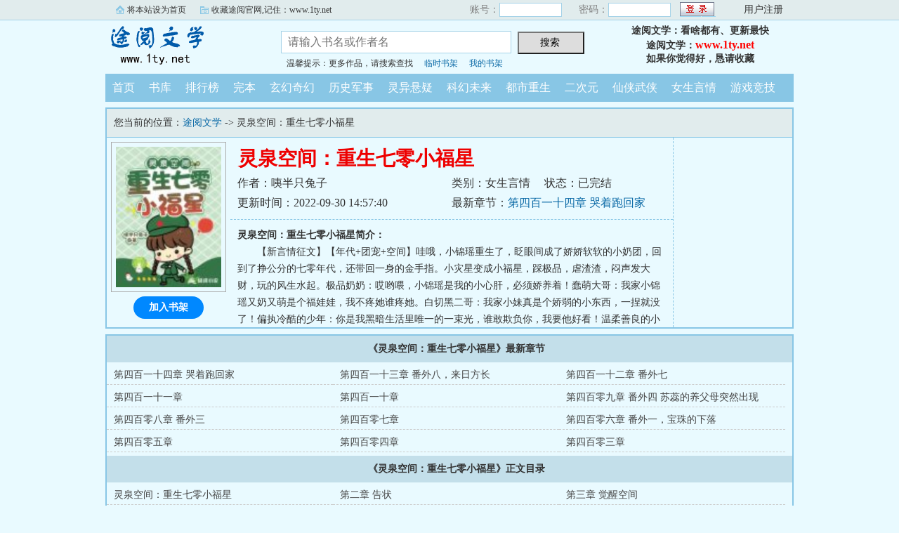

--- FILE ---
content_type: text/html; charset=gb2312
request_url: https://www.1ty.net/ty/02145327929/
body_size: 13854
content:

<!DOCTYPE html PUBLIC "-//W3C//DTD XHTML 1.0 Transitional//EN" "http://www.w3.org/TR/xhtml1/DTD/xhtml1-transitional.dtd">
<html xmlns="http://www.w3.org/1999/xhtml">
<head>
<title>灵泉空间：重生七零小福星全文阅读_途阅首发灵泉空间：重生七零小福星最新章节_途阅文学</title>
<meta name="keywords" content="灵泉空间：重生七零小福星,灵泉空间：重生七零小福星全文阅读" />
<meta name="description" content="灵泉空间：重生七零小福星内容简介：【新言情征文】【年代+团宠+空间】哇哦，小锦瑶重生了，眨眼间成了娇娇软软的小奶团，回到了挣公分的七零年代，还带回一身的金手指。小灾星变成小福星，踩极品，虐渣渣，闷声发大财，玩的" />
<meta http-equiv="Content-Type" content="text/html; charset=gbk" />
<meta http-equiv="Cache-Control" content="no-siteapp" />
<meta http-equiv="Cache-Control" content="no-transform" />
<meta http-equiv="mobile-agent" content="format=html5; url=https://m.1ty.net/ty/02145327929/" />
<meta http-equiv="mobile-agent" content="format=xhtml; url=https://m.1ty.net/ty/02145327929/" />
<meta property="og:type" content="novel" />
<meta property="og:title" content="灵泉空间：重生七零小福星" />
<meta property="og:description" content="【新言情征文】【年代+团宠+空间】哇哦，小锦瑶重生了，眨眼间成了娇娇软软的小奶团，回到了挣公分的七零年代，还带回一身的金手指。小灾星变成小福星，踩极品，虐渣渣，闷声发大财，玩的风生水起。极品奶奶：哎哟喂，小锦瑶是我的小心肝，必须娇养着！蠢萌大哥：我家小锦瑶又奶又萌是个福娃娃，我不疼她谁疼她。白切黑二哥：我家小妹真是个娇弱的小东西，一捏就没了！偏执冷酷的少年：你是我黑暗生活里唯一的一束光，谁敢欺负你，我要他好看！温柔善良的小哥哥:我最可爱的小公主，我将永远守护你。小锦瑶害羞一笑，转眼的功夫，一块几百斤重的大石头飞了出去直直砸向人贩子，直接惊呆了众人。" />
<meta property="og:image" content="https://www.1ty.net/ty2img/0/3070.jpg" />
<meta property="og:novel:category" content="女生言情" />
<meta property="og:novel:author" content="咦半只兔子" />
<meta property="og:novel:book_name" content="灵泉空间：重生七零小福星" />
<meta property="og:novel:read_url" content="https://www.1ty.net/ty/02145327929/" />
<meta property="og:url" content="https://www.1ty.net/ty/02145327929/" />
<meta property="og:novel:status" content="已完结" />
<meta property="og:novel:update_time" content="2022-09-30T14:57:40" />
<meta property="og:novel:latest_chapter_name" content="第四百一十四章 哭着跑回家" />
<meta property="og:novel:latest_chapter_url" content="https://www.1ty.net/tyb/02145327929/4161066.html" />

<link rel="stylesheet" type="text/css" href="/css/bqg.css?v123" />
<script type="text/javascript" src="/js/head.js?v202201"></script>
</head>
<body>
<div class="ywtop">
  <div class="ywtop_con">
    <div class="ywtop_sethome">
      <span onclick="alert('请按键盘 CTRL+D 添加收藏即可')">将本站设为首页</span></div>
    <div class="ywtop_addfavorite">
      <span onclick="alert('请按键盘 CTRL+D 添加收藏即可')">收藏途阅官网,记住：www.1ty.net</span></div>
    <div class="nri">
    
      <form action="/member/log.asp" method="post" target="_top" onsubmit="return checklogin(this)">
      <input type="hidden" name="act" value="login">
      <input type="hidden" name="mylog" value="08b84709f3375d02">
        <div class="cc">
        	<div class="txt">账号：</div>
            <div class="inp"><input type="text" name="UserName" id="UserName" value=""/></div>
        </div>
        <div class="cc">
          <div class="txt">密码：</div>
          <div class="inp"><input type="password" name="PassWord" id="PassWord"/></div>
        </div>
        <div class="frii"><input type="submit" class="int" value=" "/></div>
        <div class="ccc">
          <div class="txtt">
            <a href="/member/register.html">用户注册</a></div>
        </div>
      </form>
      
    </div>
  </div>
</div>

	<div class="header">
        <div class="header_logo" style="background:url(/images/logo.gif) no-repeat;">
        	<a href="/">途阅文学</a>
		</div>
        <div class="header_search">
			<form name="searchForm" id="searchForm" method="post" action="/sscc/" onSubmit="if(this.q.value==''){alert('请输入书名或作者名'); this.q.focus(); return false;}">
            <input type="hidden" name="act" value="92ce685d59cc0001">
            <input class="search" id="bdcsMain" name="q" type="text" value="" maxlength="20"  placeholder="请输入书名或作者名">
            <input type="submit" name="submit" class="searchBtn" value="搜索 " title="搜索"></form>
            <div class="ts"><span>温馨提示：更多作品，请搜索查找</span><span><a href="/member/tempb.html">临时书架</a></span><span><a href="/member/myb.html">我的书架</a></span></div>
        </div>
        <div class="userpanel"><p>途阅文学：看啥都有、更新最快</p><p>途阅文学：<a href="https://www.1ty.net">www.1ty.net</a></p><p>如果你觉得好，恳请收藏</p></div>
        <div class="clear"></div>
	</div>
	
      
    <div class="nav">
        <ul>
          <li><a href="/">首页</a></li>
          <li><a href="/all/index.html">书库</a></li>
          <li><a href="/rank/">排行榜</a></li>
          <li><a href="/finish/">完本</a></li>
          <li><a href="/ty211/">玄幻奇幻</a></li>
          <li><a href="/ty212/">历史军事</a></li>
          <li><a href="/ty213/">灵异悬疑</a></li>
          <li><a href="/ty214/">科幻未来</a></li>
          <li><a href="/ty215/">都市重生</a></li>
          <li><a href="/ty216/">二次元</a></li>
          <li><a href="/ty217/">仙侠武侠</a></li>
          <li><a href="/ty218/">女生言情</a></li>
          <li><a href="/ty219/">游戏竞技</a></li>
        </ul>
	</div>  

<div class="box_con">
	<div class="con_top">您当前的位置：<a href="/">途阅文学</a> -&gt;  灵泉空间：重生七零小福星</div>
	<div id="maininfo">
		<div id="bookdetail">
			<div id="info">
				<h1>灵泉空间：重生七零小福星</h1>
				<p>作者：咦半只兔子</p>
				<p><span>类别：女生言情</span><span>状态：已完结</span></p>
				<p>更新时间：2022-09-30 14:57:40</p>
				<p>最新章节：<a href="/tyb/02145327929/4161066.html">第四百一十四章 哭着跑回家</a></p>
                <div class="clear"></div>
			</div>
			<div id="intro"><p><b>灵泉空间：重生七零小福星简介：</b></p><p class="e">【新言情征文】【年代+团宠+空间】哇哦，小锦瑶重生了，眨眼间成了娇娇软软的小奶团，回到了挣公分的七零年代，还带回一身的金手指。小灾星变成小福星，踩极品，虐渣渣，闷声发大财，玩的风生水起。极品奶奶：哎哟喂，小锦瑶是我的小心肝，必须娇养着！蠢萌大哥：我家小锦瑶又奶又萌是个福娃娃，我不疼她谁疼她。白切黑二哥：我家小妹真是个娇弱的小东西，一捏就没了！偏执冷酷的少年：你是我黑暗生活里唯一的一束光，谁敢欺负你，我要他好看！温柔善良的小哥哥:我最可爱的小公主，我将永远守护你。小锦瑶害羞一笑，转眼的功夫，一块几百斤重的大石头飞了出去直直砸向人贩子，直接惊呆了众人。...</p></div>
		</div>

		<div id="bookscore">
		
		</div>
        <div class="clear"></div>
	</div>
    
  <div id="sidebar">
	<div class="Dimg"><img alt="灵泉空间：重生七零小福星" src="/ty2img/0/3070.jpg" /></div>
	<div class="addbook" id="A0" onClick="AddShuQian(0,'02327929','n')">加入书架</div>
  </div>
	<div class="clear"></div>
</div>
    
<div class="box_con">
	<dl>
		<dt><b>《灵泉空间：重生七零小福星》最新章节</b></dt>
		<dd><a href="/tyb/02145327929/4161066.html">第四百一十四章 哭着跑回家</a></dd>
		<dd><a href="/tyb/02145327929/4157700.html">第四百一十三章 番外八，来日方长</a></dd>
		<dd><a href="/tyb/02145327929/4157699.html">第四百一十二章 番外七</a></dd>
		<dd><a href="/tyb/02145327929/4140858.html">第四百一十一章</a></dd>
		<dd><a href="/tyb/02145327929/4132117.html">第四百一十章</a></dd>
		<dd><a href="/tyb/02145327929/4123828.html">第四百零九章  番外四 苏蕊的养父母突然出现</a></dd>
		<dd><a href="/tyb/02145327929/4115455.html">第四百零八章 番外三</a></dd>
		<dd><a href="/tyb/02145327929/4107514.html">第四百零七章</a></dd>
		<dd><a href="/tyb/02145327929/4097605.html">第四百零六章 番外一，宝珠的下落</a></dd>
		<dd><a href="/tyb/02145327929/4088554.html">第四百零五章</a></dd>
		<dd><a href="/tyb/02145327929/4079221.html">第四百零四章</a></dd>
		<dd><a href="/tyb/02145327929/4070814.html">第四百零三章</a></dd>


		<dt><b>《灵泉空间：重生七零小福星》正文目录</b></dt>
		<dd><a href="/tyb/02145327929/1016112.html">灵泉空间：重生七零小福星</a></dd>
		<dd><a href="/tyb/02145327929/1016113.html">第二章 告状</a></dd>
		<dd><a href="/tyb/02145327929/1016114.html">第三章  觉醒空间</a></dd>
		<dd><a href="/tyb/02145327929/1016115.html">第四章 上梁不正下梁歪</a></dd>
		<dd><a href="/tyb/02145327929/1016116.html">第五章 不准欺负我奶！</a></dd>
		<dd><a href="/tyb/02145327929/1016117.html">第六章 陆家大房撒泼耍赖</a></dd>
		<dd><a href="/tyb/02145327929/1016118.html">第七章 闹分家</a></dd>
		<dd><a href="/tyb/02145327929/1016119.html">第八章呸！一屋子白眼狼！</a></dd>
		<dd><a href="/tyb/02145327929/1016120.html">第九章 呃……妈妈好凶……</a></dd>
		<dd><a href="/tyb/02145327929/1016121.html">第十章 mua~妈妈，我爱你吖！</a></dd>
		<dd><a href="/tyb/02145327929/1016122.html">第一十一章 嘴硬的奶奶</a></dd>
		<dd><a href="/tyb/02145327929/1016123.html">第一十二章 馊主意</a></dd>
		<dd><a href="/tyb/02145327929/1016124.html">第一十三章 肉啊肉啊！</a></dd>
		<dd><a href="/tyb/02145327929/1016125.html">第一十四章 遇到个疯女人</a></dd>
		<dd><a href="/tyb/02145327929/1016126.html">第一十五章 快撒娇！快卖萌！</a></dd>
		<dd><a href="/tyb/02145327929/1016127.html">第一十六章 教训唐雯雯</a></dd>
		<dd><a href="/tyb/02145327929/1016128.html">第一十七章 左耳进右耳出</a></dd>
		<dd><a href="/tyb/02145327929/1016129.html">第一十八章 小锦瑶失踪</a></dd>
		<dd><a href="/tyb/02145327929/1016130.html">第一十九章 啧，好惨啊~</a></dd>
		<dd><a href="/tyb/02145327929/1016131.html">第二十章  举报信</a></dd>
		<dd><a href="/tyb/02145327929/1016132.html">第二十一章 大冤种唐书记</a></dd>
		<dd><a href="/tyb/02145327929/1016133.html">第二十二章 有什么可豪横的</a></dd>
		<dd><a href="/tyb/02145327929/1016134.html">第二十三章 赵翠花怀孕</a></dd>
		<dd><a href="/tyb/02145327929/1016135.html">第二十四章 小姑威武，小姑棒棒！</a></dd>
		<dd><a href="/tyb/02145327929/1016136.html">第二十五章 各怀鬼胎</a></dd>
		<dd><a href="/tyb/02145327929/1016137.html">第二十六章  陆宝珠起疑</a></dd>
		<dd><a href="/tyb/02145327929/1016138.html">第二十七章  苏蕊出事</a></dd>
		<dd><a href="/tyb/02145327929/1016139.html">第二十八章 是我害了我妈？</a></dd>
		<dd><a href="/tyb/02145327929/1016140.html">第二十九章 激动的心，颤抖的手</a></dd>
		<dd><a href="/tyb/02145327929/1016141.html">第三十章 不消停的陆家大房二房</a></dd>
		<dd><a href="/tyb/02145327929/1016142.html">第三十一章发财了发财了！</a></dd>
		<dd><a href="/tyb/02145327929/1016143.html">第三十二章  原来是他</a></dd>
		<dd><a href="/tyb/02145327929/1016144.html">第三十三章  孽缘啊！</a></dd>
		<dd><a href="/tyb/02145327929/1016145.html">第三十四章 苏蕊苏醒</a></dd>
		<dd><a href="/tyb/02145327929/1016146.html">第三十五章 赔偿金</a></dd>
		<dd><a href="/tyb/02145327929/1016147.html">第三十六章 暴力萝莉</a></dd>
		<dd><a href="/tyb/02145327929/1016148.html">第三十七章 搞破鞋的男女</a></dd>
		<dd><a href="/tyb/02145327929/1016149.html">第三十八章 钱小丽进城</a></dd>
		<dd><a href="/tyb/02145327929/1016150.html">第三十九章 可能……是弟弟？</a></dd>
		<dd><a href="/tyb/02145327929/1016151.html">第四十章 他怎么感觉自己被套路了？</a></dd>
		<dd><a href="/tyb/02145327929/1016152.html">第四十一章 去供销社置办东西</a></dd>
		<dd><a href="/tyb/02145327929/1016153.html">第四十二章 来历蹊跷的林淑芬</a></dd>
		<dd><a href="/tyb/02145327929/1016154.html">第四十三章 苦肉计</a></dd>
		<dd><a href="/tyb/02145327929/1016155.html">第四十四章 钱小丽被收买</a></dd>
		<dd><a href="/tyb/02145327929/1016156.html">第四十五章 突如其来的心慌</a></dd>
		<dd><a href="/tyb/02145327929/1016157.html">第四十六章 秦远出事</a></dd>
		<dd><a href="/tyb/02145327929/1016158.html">第四十七章 萝卜？人参？</a></dd>
		<dd><a href="/tyb/02145327929/1016159.html">第四十八章 啊哦，完蛋了，差点挨揍！</a></dd>
		<dd><a href="/tyb/02145327929/1016160.html">第四十九章  作天作地的孙红英</a></dd>
		<dd><a href="/tyb/02145327929/1016161.html">第五十章 我的人谁也不能欺负！</a></dd>
		<dd><a href="/tyb/02145327929/1016162.html">第五十一章 太好了，妈妈能出院了！</a></dd>
		<dd><a href="/tyb/02145327929/1016163.html">第五十二章 天杀的陆大强</a></dd>
		<dd><a href="/tyb/02145327929/1016164.html">第五十三章 啊哦，被碰瓷了！</a></dd>
		<dd><a href="/tyb/02145327929/1016165.html">第五十四章 钱小丽作妖被抓</a></dd>
		<dd><a href="/tyb/02145327929/1016166.html">第五十五章 老陆家又有好戏看啦！</a></dd>
		<dd><a href="/tyb/02145327929/1016167.html">第五十六章 好戏即将开场</a></dd>
		<dd><a href="/tyb/02145327929/1016168.html">第五十七章 黑心烂肺的玩意儿</a></dd>
		<dd><a href="/tyb/02145327929/1016169.html">第五十八章 陆新宇从牛棚回来了</a></dd>
		<dd><a href="/tyb/02145327929/1016170.html">第五十九章 同陆家大房二房断绝关系</a></dd>
		<dd><a href="/tyb/02145327929/1016171.html">第六十章 哦~搬家咯~</a></dd>
		<dd><a href="/tyb/02145327929/1016172.html">第六十一章  不就是装穷吗，我们懂！</a></dd>
		<dd><a href="/tyb/02145327929/1016173.html">第六十二章 给大家送绿豆汤</a></dd>
		<dd><a href="/tyb/02145327929/1016174.html">第六十三章 唉呀妈呀，快跑！</a></dd>
		<dd><a href="/tyb/02145327929/1016175.html">第六十四章 哇！好多鱼！</a></dd>
		<dd><a href="/tyb/02145327929/1016176.html">第六十五章 分鱼。</a></dd>
		<dd><a href="/tyb/02145327929/1016177.html">第六十六章 钱小丽起异心</a></dd>
		<dd><a href="/tyb/02145327929/1016178.html">第六十七章 陆老头发疯</a></dd>
		<dd><a href="/tyb/02145327929/1016179.html">第六十八章 陆老头竟然是敌特？！</a></dd>
		<dd><a href="/tyb/02145327929/1016180.html">第六十九章 地窖的箱子</a></dd>
		<dd><a href="/tyb/02145327929/1016181.html">第七十章 煽风点火</a></dd>
		<dd><a href="/tyb/02145327929/1016182.html">第七十一章 远亲不如近邻</a></dd>
		<dd><a href="/tyb/02145327929/1016183.html">第七十二章 陆老头？周大军？</a></dd>
		<dd><a href="/tyb/02145327929/1016184.html">第七十三章 你有本事就杀了我！</a></dd>
		<dd><a href="/tyb/02145327929/1016185.html">第七十四章 该死的老东西</a></dd>
		<dd><a href="/tyb/02145327929/1016186.html">第七十五章 我特么让你救了吗？</a></dd>
		<dd><a href="/tyb/02145327929/1016187.html">第七十六章 和陆家彻底没了关系</a></dd>
		<dd><a href="/tyb/02145327929/1016188.html">第七十七章 小锦瑶人都麻了</a></dd>
		<dd><a href="/tyb/02145327929/1016189.html">第七十八章 陆老头被捕入狱</a></dd>
		<dd><a href="/tyb/02145327929/1016190.html">第七十九章 无聊的冒泡</a></dd>
		<dd><a href="/tyb/02145327929/1016191.html">第八十章 哦豁，被一锅端了</a></dd>
		<dd><a href="/tyb/02145327929/1016192.html">第八十一章 什么！人，人贩子？！</a></dd>
		<dd><a href="/tyb/02145327929/1016193.html">第八十二章 这是个什么狗鼻子？</a></dd>
		<dd><a href="/tyb/02145327929/1016194.html">第八十三章 这丫头脑子好像有点问题。</a></dd>
		<dd><a href="/tyb/02145327929/1016195.html">第八十四章 黑心的系统</a></dd>
		<dd><a href="/tyb/02145327929/1016196.html">第八十五章 人渣，该死！</a></dd>
		<dd><a href="/tyb/02145327929/1016197.html">第八十六章 匪气十足的小姐姐</a></dd>
		<dd><a href="/tyb/02145327929/1016198.html">第八十七章 哦~哦~哦！可以回家咯！</a></dd>
		<dd><a href="/tyb/02145327929/1016199.html">第八十八章 神奇的一幕</a></dd>
		<dd><a href="/tyb/02145327929/1016200.html">第八十九章 回警局</a></dd>
		<dd><a href="/tyb/02145327929/1016201.html">第九十章 哥，你也来磕一个！</a></dd>
		<dd><a href="/tyb/02145327929/1016202.html">第九十一章 柳燕燕挨打</a></dd>
		<dd><a href="/tyb/02145327929/1016203.html">第九十二章 哦~抓到野猪咯~</a></dd>
		<dd><a href="/tyb/02145327929/1016204.html">第九十三章 杀猪啦！</a></dd>
		<dd><a href="/tyb/02145327929/1016205.html">第九十四章 刘医生呢！快去救人！</a></dd>
		<dd><a href="/tyb/02145327929/1016206.html">第九十五章   线索</a></dd>
		<dd><a href="/tyb/02145327929/1016207.html">第九十六章 陆新宇的挑衅</a></dd>
		<dd><a href="/tyb/02145327929/1016208.html">第九十七章 夜色即将来临</a></dd>
		<dd><a href="/tyb/02145327929/1016209.html">第九十八章 有些孩子是天生的坏种</a></dd>
		<dd><a href="/tyb/02145327929/1485730.html">第九十九章 他怎么敢？！</a></dd>
		<dd><a href="/tyb/02145327929/1485731.html">第一百零章 天哪，功德！</a></dd>
		<dd><a href="/tyb/02145327929/1485732.html">第一百零一章 有钱能使鬼推磨</a></dd>
		<dd><a href="/tyb/02145327929/1485733.html">第一百零二章 日常尴尬的柳燕燕</a></dd>
		<dd><a href="/tyb/02145327929/1705536.html">第一百零三章 救！必须救！</a></dd>
		<dd><a href="/tyb/02145327929/1705537.html">第一百零四章 跟着瑶瑶妹妹有肉吃！</a></dd>
		<dd><a href="/tyb/02145327929/1705538.html">第一百零五章 余安</a></dd>
		<dd><a href="/tyb/02145327929/1705539.html">第一百零六章 极限拉扯</a></dd>
		<dd><a href="/tyb/02145327929/1705703.html">第一百零七章 猪队友</a></dd>
		<dd><a href="/tyb/02145327929/1705704.html">第一百零八章 李家怕是要发了</a></dd>
		<dd><a href="/tyb/02145327929/1705705.html">第一百零九章 大队长感动到哭</a></dd>
		<dd><a href="/tyb/02145327929/1705706.html">第一百一十章 先找媳妇还是先搞钱？</a></dd>
		<dd><a href="/tyb/02145327929/1792965.html">第一百一十一章 大佬的小娇妻吃醋啦！</a></dd>
		<dd><a href="/tyb/02145327929/1792966.html">第一百一十二章 偷鸡不成蚀把米</a></dd>
		<dd><a href="/tyb/02145327929/1792967.html">第一百一十三章 一家子活宝</a></dd>
		<dd><a href="/tyb/02145327929/1792968.html">第一百一十四章 乖囡囡，你是不是想尿尿？</a></dd>
		<dd><a href="/tyb/02145327929/1792969.html">第一百一十五章 可爱的小乖乖~</a></dd>
		<dd><a href="/tyb/02145327929/1792970.html">第一百一十六章 寻宝游戏</a></dd>
		<dd><a href="/tyb/02145327929/1795300.html">第一百一十七章 好恶心</a></dd>
		<dd><a href="/tyb/02145327929/1823941.html">第一百一十八章 完了，未来大佬受伤了！</a></dd>
		<dd><a href="/tyb/02145327929/1823942.html">第一百一十九章 难缠的柳老太太</a></dd>
		<dd><a href="/tyb/02145327929/1824885.html">第一百二十章 叹为观止的厚脸皮</a></dd>
		<dd><a href="/tyb/02145327929/1824924.html">第一百二十一章 倒打一耙</a></dd>
		<dd><a href="/tyb/02145327929/1857398.html">第一百二十二章 扔掉扔掉，全部扔掉！</a></dd>
		<dd><a href="/tyb/02145327929/1857399.html">第一百二十三章 朱砂和闪电</a></dd>
		<dd><a href="/tyb/02145327929/1857667.html">第一百二十四章 他们不要我们了！</a></dd>
		<dd><a href="/tyb/02145327929/1858046.html">第一百二十五章 哦~可以带哥哥一起进城咯~</a></dd>
		<dd><a href="/tyb/02145327929/1882093.html">第一百二十六章 对门病房的孙大娘</a></dd>
		<dd><a href="/tyb/02145327929/1882094.html">第一百二十七章 谁说我们买不起？！</a></dd>
		<dd><a href="/tyb/02145327929/1883137.html">第一百二十八章 滚刀肉</a></dd>
		<dd><a href="/tyb/02145327929/1988813.html">第一百二十九章 钱婆子辣手摧花</a></dd>
		<dd><a href="/tyb/02145327929/1988814.html">第一百三十章 宝珠炸毛</a></dd>
		<dd><a href="/tyb/02145327929/2022746.html">第一百三十一章 小秦远被带走</a></dd>
		<dd><a href="/tyb/02145327929/2023272.html">第一百三十二章 怕什么，干就完了！</a></dd>
		<dd><a href="/tyb/02145327929/2092816.html">第一百三十三章 黑子喜提银手镯</a></dd>
		<dd><a href="/tyb/02145327929/2092817.html">第一百三十四章 咦，大家为啥这么看着她吖？！</a></dd>
		<dd><a href="/tyb/02145327929/2092818.html">第一百三十五章 呀！多了一个小马甲~</a></dd>
		<dd><a href="/tyb/02145327929/2096327.html">第一百三十六章 这是不花钱能看的吗？</a></dd>
		<dd><a href="/tyb/02145327929/2146640.html">第一百三十七章 人傻粮多的姐妹俩</a></dd>
		<dd><a href="/tyb/02145327929/2146641.html">第一百三十八章 计中计</a></dd>
		<dd><a href="/tyb/02145327929/2146942.html">第一百三十九章 这人发作的可真是时候啊…</a></dd>
		<dd><a href="/tyb/02145327929/2175398.html">第一百四十章呀！她怎么突然这么厉害了？</a></dd>
		<dd><a href="/tyb/02145327929/2176177.html">第一百四十一章 等着被市里点名表扬吧！</a></dd>
		<dd><a href="/tyb/02145327929/2179935.html">第一百四十二章  战士未捷身先死</a></dd>
		<dd><a href="/tyb/02145327929/2180987.html">第一百四十三章 被打的嗷嗷叫唤</a></dd>
		<dd><a href="/tyb/02145327929/2217582.html">第一百四十四章 一大一小两个倒霉蛋子</a></dd>
		<dd><a href="/tyb/02145327929/2220031.html">第一百四十五章 邪魅而妖冶的清冷少年</a></dd>
		<dd><a href="/tyb/02145327929/2225140.html">第一百四十六章 坑小姑的娃！</a></dd>
		<dd><a href="/tyb/02145327929/2230361.html">第一百四十七章 要把虎牙养的胖胖哒！</a></dd>
		<dd><a href="/tyb/02145327929/2248297.html">第一百四十八章 麻袋？衣服？哦，天哪！</a></dd>
		<dd><a href="/tyb/02145327929/2249381.html">第一百四十九章 哎哟~好羞羞~</a></dd>
		<dd><a href="/tyb/02145327929/2251507.html">第一百五十章 啊啊啊！来个人一巴掌拍死她</a></dd>
		<dd><a href="/tyb/02145327929/2263384.html">第一百五十一章 怎么办，好喜欢啊……</a></dd>
		<dd><a href="/tyb/02145327929/2277357.html">第一百五十二章  偷跑被抓包</a></dd>
		<dd><a href="/tyb/02145327929/2280342.html">第一百五十三章 可怜的宝珠</a></dd>
		<dd><a href="/tyb/02145327929/2286083.html">第一百五十四章 秦远哥哥，瑶瑶好想你啊！</a></dd>
		<dd><a href="/tyb/02145327929/2291426.html">第一百五十五章 小姑被蚊子咬了</a></dd>
		<dd><a href="/tyb/02145327929/2294439.html">第一百五十六章 秦远怀疑人生</a></dd>
		<dd><a href="/tyb/02145327929/2308511.html">第一百五十七章 完了！被举报了！</a></dd>
		<dd><a href="/tyb/02145327929/2312462.html">第一百五十八章 收拾红卫兵</a></dd>
		<dd><a href="/tyb/02145327929/2319226.html">第一百五十九章 善变的奶奶</a></dd>
		<dd><a href="/tyb/02145327929/2322692.html">第一百六十章 不安在不断扩大</a></dd>
		<dd><a href="/tyb/02145327929/2334598.html">第一百六十一章 你看这个瓜，它又大又甜~</a></dd>
		<dd><a href="/tyb/02145327929/2340581.html">第一百六十二章 颓废的李敬业</a></dd>
		<dd><a href="/tyb/02145327929/2347600.html">第一百六十三章，以其人之道，还治其人之身</a></dd>
		<dd><a href="/tyb/02145327929/2360711.html">第一百六十四章 真是美好的一天~</a></dd>
		<dd><a href="/tyb/02145327929/2365197.html">第一百六十五章  你不要这么小气嘛~</a></dd>
		<dd><a href="/tyb/02145327929/2369040.html">第一百六十六章 这个二娘好讨厌啊！</a></dd>
		<dd><a href="/tyb/02145327929/2371556.html">第一百六十七章</a></dd>
		<dd><a href="/tyb/02145327929/2374519.html">第一百六十八章 救命！好恶心！</a></dd>
		<dd><a href="/tyb/02145327929/2381436.html">第一百六十九章 吃个面条也不消停</a></dd>
		<dd><a href="/tyb/02145327929/2384228.html">第一百七十章 小花啊，你死的好惨啊！</a></dd>
		<dd><a href="/tyb/02145327929/2390417.html">第一百七十一章 收拾孙红英</a></dd>
		<dd><a href="/tyb/02145327929/2404260.html">第一百七十二章 哦~包包子咯~</a></dd>
		<dd><a href="/tyb/02145327929/2409676.html">第一百七十三章 这个包子挺别致啊！</a></dd>
		<dd><a href="/tyb/02145327929/2414421.html">第一百七十四章 李敬业的新衣服</a></dd>
		<dd><a href="/tyb/02145327929/2416778.html">第一百七十五章 小锦瑶爆发了</a></dd>
		<dd><a href="/tyb/02145327929/2424986.html">第一百七十六章 孙红英跑了</a></dd>
		<dd><a href="/tyb/02145327929/2427263.html">第一百七十七章 吖！妈妈有工作了！</a></dd>
		<dd><a href="/tyb/02145327929/2432500.html">第一百七十八章 撞破奸.情</a></dd>
		<dd><a href="/tyb/02145327929/2437642.html">第一百七十九章 孙红英再次被打</a></dd>
		<dd><a href="/tyb/02145327929/2447000.html">第一百八十章 我要杀了那个贱人</a></dd>
		<dd><a href="/tyb/02145327929/2450777.html">第一百八十一章 已经晚了</a></dd>
		<dd><a href="/tyb/02145327929/2455913.html">第一百八十二章  有妈的地方就有家</a></dd>
		<dd><a href="/tyb/02145327929/2459174.html">第一百八十三章 天下没有不透风的墙</a></dd>
		<dd><a href="/tyb/02145327929/2469629.html">第一百八十四章 什么？小姑要相亲？！</a></dd>
		<dd><a href="/tyb/02145327929/2471001.html">第一百八十五章 可怜的余安叔叔</a></dd>
		<dd><a href="/tyb/02145327929/2473211.html">第一百八十六章 呀！终于亲上了！</a></dd>
		<dd><a href="/tyb/02145327929/2477136.html">第一百八十七章 进城道谢</a></dd>
		<dd><a href="/tyb/02145327929/2483950.html">第一百八十八章 该死的，竟然是硫酸！</a></dd>
		<dd><a href="/tyb/02145327929/2488455.html">第一百八十九章  别哭，我没事</a></dd>
		<dd><a href="/tyb/02145327929/2501844.html">第一百九十章 怎么样，还觉得捅人爽吗？</a></dd>
		<dd><a href="/tyb/02145327929/2503001.html">第一百九十一章</a></dd>
		<dd><a href="/tyb/02145327929/2516670.html">第一百九十二章 这是瑶瑶的好朋友</a></dd>
		<dd><a href="/tyb/02145327929/2518824.html">第一百九十三章 哇，二伯挨揍啦！</a></dd>
		<dd><a href="/tyb/02145327929/2523359.html">第一百九十四章 小兰兰闹脾气了</a></dd>
		<dd><a href="/tyb/02145327929/2525402.html">第一百九十五章</a></dd>
		<dd><a href="/tyb/02145327929/2533043.html">第一百九十六章 完了，她把她奶吓傻了！</a></dd>
		<dd><a href="/tyb/02145327929/2535834.html">第一百九十七章 妹妹，咱们家闪电好厉害啊！！！</a></dd>
		<dd><a href="/tyb/02145327929/2537903.html">第一百九十八章 文强出事</a></dd>
		<dd><a href="/tyb/02145327929/2541391.html">第一百九十九章 瑶瑶，我们来玩个游戏吧</a></dd>
		<dd><a href="/tyb/02145327929/2543581.html">第二百零章 秦远的猜想</a></dd>
		<dd><a href="/tyb/02145327929/2543582.html">第二百零一章  离谱她妈给离谱开门</a></dd>
		<dd><a href="/tyb/02145327929/2548022.html">第二百零二章 救命！建国以后不许成精啊！</a></dd>
		<dd><a href="/tyb/02145327929/2551677.html">第二百零三章 二狗子的奇葩奶奶</a></dd>
		<dd><a href="/tyb/02145327929/2559956.html">第二百零四章 刘婆子鸡飞蛋打</a></dd>
		<dd><a href="/tyb/02145327929/2571461.html">第二百零五章 秦远的运气也太好了叭！</a></dd>
		<dd><a href="/tyb/02145327929/2575021.html">第二百零六章 真假敌特</a></dd>
		<dd><a href="/tyb/02145327929/2584446.html">第二百零七章 金色印记</a></dd>
		<dd><a href="/tyb/02145327929/2589464.html">第二百零八章 笨兮兮的小手手</a></dd>
		<dd><a href="/tyb/02145327929/2591450.html">第二百零九章 幼稚鬼</a></dd>
		<dd><a href="/tyb/02145327929/2597005.html">第二百一十章  丧心病乱的柳燕燕</a></dd>
		<dd><a href="/tyb/02145327929/2599974.html">第二百一十一章 这简直就特么是个bug！</a></dd>
		<dd><a href="/tyb/02145327929/2605477.html">第二百一十二章</a></dd>
		<dd><a href="/tyb/02145327929/2611505.html">第二百一十三章 救了根插在泥里的傻萝卜</a></dd>
		<dd><a href="/tyb/02145327929/2614352.html">第二百一十四章 拐回家！必须拐回家当闺女！</a></dd>
		<dd><a href="/tyb/02145327929/2618155.html">第二百一十五章 狼来了</a></dd>
		<dd><a href="/tyb/02145327929/2623073.html">第二百一十六章 咋的了咋的了？</a></dd>
		<dd><a href="/tyb/02145327929/2626103.html">第二百一十七章  黑水村</a></dd>
		<dd><a href="/tyb/02145327929/2627991.html">第二百一十八章 郭阳连夜赶来</a></dd>
		<dd><a href="/tyb/02145327929/2637405.html">第二百一十九章 不好！阴沟里翻了船！</a></dd>
		<dd><a href="/tyb/02145327929/2640738.html">第二百二十章 狗日的柳燕燕真是死了还不消停！</a></dd>
		<dd><a href="/tyb/02145327929/2643094.html">第二百二十一章  这是她亲爸吗？不会是仇人吧？</a></dd>
		<dd><a href="/tyb/02145327929/2650755.html">第二百二十二章 这还说啥了，赶紧跑啊！</a></dd>
		<dd><a href="/tyb/02145327929/2655416.html">第二百二十三章 他家小东西心软，他可不会！</a></dd>
		<dd><a href="/tyb/02145327929/2656384.html">第二百二十四章 傻瓜，傻瓜，大傻瓜！</a></dd>
		<dd><a href="/tyb/02145327929/2663990.html">第二百二十五章 奶奶~瑶瑶把爸爸带回来啦！</a></dd>
		<dd><a href="/tyb/02145327929/2665962.html">第二百二十六章  李建国钻进了牛角尖</a></dd>
		<dd><a href="/tyb/02145327929/2667630.html">第二百二十七章 又这个字用的很好，下次别用了</a></dd>
		<dd><a href="/tyb/02145327929/2677560.html">第二百二十八章 一群满嘴喷粪的大王八！</a></dd>
		<dd><a href="/tyb/02145327929/2681997.html">第二百二十九章 回家给爸爸养肉肉去！</a></dd>
		<dd><a href="/tyb/02145327929/2684203.html">第二百三十章 毁了容的死瘸子</a></dd>
		<dd><a href="/tyb/02145327929/2691304.html">第二百三十一章 哇！爸爸好厉害！</a></dd>
		<dd><a href="/tyb/02145327929/2693593.html">第二百三十二章  咦~~~爸爸好羞羞~</a></dd>
		<dd><a href="/tyb/02145327929/2697878.html">第二百三十三章 啊啊啊！虎牙醒啦！</a></dd>
		<dd><a href="/tyb/02145327929/2705161.html">第二百三十四章 虎牙是只小醋精</a></dd>
		<dd><a href="/tyb/02145327929/2711677.html">第二百三十五章 妈妈好可怜啊……</a></dd>
		<dd><a href="/tyb/02145327929/2712784.html">第二百三十六章</a></dd>
		<dd><a href="/tyb/02145327929/2719677.html">第二百三十七章 是谁在念叨瑶瑶吖~真讨厌~</a></dd>
		<dd><a href="/tyb/02145327929/2723058.html">第二百三十八章 爱的魔力转圈圈~</a></dd>
		<dd><a href="/tyb/02145327929/2726066.html">第二百三十九章 可怜的小姨奶奶</a></dd>
		<dd><a href="/tyb/02145327929/2734194.html">第二百四十章 坐上火车</a></dd>
		<dd><a href="/tyb/02145327929/2734252.html">第二百四十一章 俺娘哎，好邋遢的男人！</a></dd>
		<dd><a href="/tyb/02145327929/2738244.html">第二百四十二章</a></dd>
		<dd><a href="/tyb/02145327929/2742975.html">第二百四十三章 余安赶来</a></dd>
		<dd><a href="/tyb/02145327929/2746177.html">第二百四十四章 糟糕！宝珠的恋情被撞破</a></dd>
		<dd><a href="/tyb/02145327929/2749816.html">第二百四十五章 救命！蛋.蛋没有呼吸了！</a></dd>
		<dd><a href="/tyb/02145327929/2757655.html">第二百四十六章 呸，真尼玛晦气，竟然遇到个草菅人命的庸医！</a></dd>
		<dd><a href="/tyb/02145327929/2761789.html">第二百四十七章</a></dd>
		<dd><a href="/tyb/02145327929/2767684.html">第二百四十八章 多少钱都治！我们有的是钱！</a></dd>
		<dd><a href="/tyb/02145327929/2769875.html">第二百四十九章 山上一点也不危险吖！</a></dd>
		<dd><a href="/tyb/02145327929/2773634.html">第二百五十章  恨不得向上天再借三个胃</a></dd>
		<dd><a href="/tyb/02145327929/2779660.html">第二百五十一章 好多钱啊，好眼馋啊！</a></dd>
		<dd><a href="/tyb/02145327929/2784356.html">第二百五十二章 分钱风波</a></dd>
		<dd><a href="/tyb/02145327929/2787102.html">第二百五十三章 娟子原形毕露</a></dd>
		<dd><a href="/tyb/02145327929/2796921.html">第二百五十四章 李佩兰气的想杀人</a></dd>
		<dd><a href="/tyb/02145327929/2796922.html">第二百五十五章  娶了媳妇忘了娘的白眼狼</a></dd>
		<dd><a href="/tyb/02145327929/2800641.html">第二百五十六章 奇怪的老太太</a></dd>
		<dd><a href="/tyb/02145327929/2808684.html">第二百五十七章 瓢泼大雨突然而至</a></dd>
		<dd><a href="/tyb/02145327929/2810850.html">第二百五十八章 虎牙的异样</a></dd>
		<dd><a href="/tyb/02145327929/2819743.html">第二百五十九章 见过不要脸的，没见过这么不要脸的</a></dd>
		<dd><a href="/tyb/02145327929/2822598.html">第二百六十章 通通去死吧！</a></dd>
		<dd><a href="/tyb/02145327929/2831363.html">第二百六十一章 卧.槽！这是鬼什么东西？！</a></dd>
		<dd><a href="/tyb/02145327929/2833472.html">第二百六十二章 啊啊啊！太好了！轩轩醒了！</a></dd>
		<dd><a href="/tyb/02145327929/2839530.html">第二百六十三章  只要弄不起，就往死里弄</a></dd>
		<dd><a href="/tyb/02145327929/2843621.html">第二百六十四章 这不是明摆着讹人吗？！</a></dd>
		<dd><a href="/tyb/02145327929/2851249.html">第二百六十五章 说！你要公了还是私了！</a></dd>
		<dd><a href="/tyb/02145327929/2853748.html">第二百六十六章 啊~这该死的误会啊~</a></dd>
		<dd><a href="/tyb/02145327929/2865797.html">第二百六十七章 急！急！急！能跑多远是多远！</a></dd>
		<dd><a href="/tyb/02145327929/2868206.html">第二百六十八章 宝珠被抽了一个大嘴巴子</a></dd>
		<dd><a href="/tyb/02145327929/2878504.html">第二百六十九章 这还说啥了，赶紧去救人啊！</a></dd>
		<dd><a href="/tyb/02145327929/2881303.html">第二百七十章</a></dd>
		<dd><a href="/tyb/02145327929/2890603.html">第二百七十一章 小锦瑶的自我反思</a></dd>
		<dd><a href="/tyb/02145327929/2893215.html">第二百七十二章走走走，救人去！</a></dd>
		<dd><a href="/tyb/02145327929/2894273.html">第二百七十三章 瑶瑶要救人吖~</a></dd>
		<dd><a href="/tyb/02145327929/2904596.html">第二百七十四章</a></dd>
		<dd><a href="/tyb/02145327929/2917053.html">第二百七十五章 予人玫瑰，手有余香</a></dd>
		<dd><a href="/tyb/02145327929/2919498.html">第二百七十六章 吖！瑶瑶宝贝，你为什么有两颗豆豆吖？</a></dd>
		<dd><a href="/tyb/02145327929/2928828.html">第二百七十七章  救命！这也太巧了叭！</a></dd>
		<dd><a href="/tyb/02145327929/2929766.html">第二百七十八章 笑死，她都不知道该怎么面对他。</a></dd>
		<dd><a href="/tyb/02145327929/2938302.html">第二百七十九章 可盐可甜可凶悍的七月</a></dd>
		<dd><a href="/tyb/02145327929/2939911.html">第二百八十章</a></dd>
		<dd><a href="/tyb/02145327929/2951344.html">第二百八十一章</a></dd>
		<dd><a href="/tyb/02145327929/2951758.html">第二百八十二章 慌乱的宋明和娟子</a></dd>
		<dd><a href="/tyb/02145327929/2959454.html">第二百八十三章 公说公有理婆说婆有理</a></dd>
		<dd><a href="/tyb/02145327929/2963514.html">第二百八十四章 儿女都是债啊！</a></dd>
		<dd><a href="/tyb/02145327929/2978399.html">第二百八十五章 我要挡着点，省的溅我一脸血</a></dd>
		<dd><a href="/tyb/02145327929/2986629.html">第二百八十六章 不管了！直接抢人吧！</a></dd>
		<dd><a href="/tyb/02145327929/2990389.html">第二百八十七章 完了完了，虎牙真的生气了！</a></dd>
		<dd><a href="/tyb/02145327929/3000843.html">第二百八十八章 啊啊啊！虎牙化形成功啦！</a></dd>
		<dd><a href="/tyb/02145327929/3004088.html">第二百八十九章</a></dd>
		<dd><a href="/tyb/02145327929/3014712.html">第二百九十章 艹！这车怎么早不走晚不走这时候走了？！</a></dd>
		<dd><a href="/tyb/02145327929/3017408.html">第二百九十一章</a></dd>
		<dd><a href="/tyb/02145327929/3031161.html">第二百九十二章 好奇葩的一家人</a></dd>
		<dd><a href="/tyb/02145327929/3046928.html">第二百九十三章</a></dd>
		<dd><a href="/tyb/02145327929/3062611.html">第二百九十四章  哦~出发挣功德去咯~</a></dd>
		<dd><a href="/tyb/02145327929/3064536.html">第二百九十五章  天哪，怎么会这样！</a></dd>
		<dd><a href="/tyb/02145327929/3074264.html">第二百九十六章</a></dd>
		<dd><a href="/tyb/02145327929/3083744.html">第二百九十七章 瑶瑶宝贝！我坚持不住啦！</a></dd>
		<dd><a href="/tyb/02145327929/3086350.html">第二百九十八章 不好！绳子要断了！</a></dd>
		<dd><a href="/tyb/02145327929/3096190.html">第二百九十九章 奇了怪了</a></dd>
		<dd><a href="/tyb/02145327929/3101095.html">第三百零章  真是个傻子二百五。</a></dd>
		<dd><a href="/tyb/02145327929/3104874.html">第三百零一章  敢得罪我，你就等着当个秃毛鸡.吧！</a></dd>
		<dd><a href="/tyb/02145327929/3113668.html">第三百零二章 福尔摩斯.兰再次上线</a></dd>
		<dd><a href="/tyb/02145327929/3115403.html">第三百零三章</a></dd>
		<dd><a href="/tyb/02145327929/3126934.html">第三百零四章</a></dd>
		<dd><a href="/tyb/02145327929/3140074.html">第三百零五章 好汉不吃眼前亏！快跑！</a></dd>
		<dd><a href="/tyb/02145327929/3150333.html">第三百零六章</a></dd>
		<dd><a href="/tyb/02145327929/3164721.html">第三百零七章  啊……好疼……好像有火在烧瑶瑶的肚肚…</a></dd>
		<dd><a href="/tyb/02145327929/3164722.html">第三百零八章 活该！怎么不摔死你！</a></dd>
		<dd><a href="/tyb/02145327929/3164723.html">第三百零九章 哟！傻儿子不傻了！</a></dd>
		<dd><a href="/tyb/02145327929/3173325.html">第三百一十章 卧.槽！这血竟然是甜的！</a></dd>
		<dd><a href="/tyb/02145327929/3183756.html">第三百一十一章</a></dd>
		<dd><a href="/tyb/02145327929/3194914.html">第三百一十二章  面容恐怖的小护士</a></dd>
		<dd><a href="/tyb/02145327929/3195320.html">第三百一十三章 这也叫熟人？</a></dd>
		<dd><a href="/tyb/02145327929/3206836.html">第三百一十四章 奇葩老太太</a></dd>
		<dd><a href="/tyb/02145327929/3208129.html">第三百一十五章 找人</a></dd>
		<dd><a href="/tyb/02145327929/3209094.html">第三百一十六章 上赶着找死的傻子</a></dd>
		<dd><a href="/tyb/02145327929/3219139.html">第三百一十七章 死活不回来的宋明和娟子</a></dd>
		<dd><a href="/tyb/02145327929/3228040.html">第三百一十八章 奶奶，您别怕，我一定会把爸爸妈妈找回来的！</a></dd>
		<dd><a href="/tyb/02145327929/3230836.html">第三百一十九章 哈哈哈，瑶瑶宝贝，你竟然变成小狗狗了耶！</a></dd>
		<dd><a href="/tyb/02145327929/3241821.html">第三百二十章</a></dd>
		<dd><a href="/tyb/02145327929/3252200.html">第三百二十一章 血红色的纱布</a></dd>
		<dd><a href="/tyb/02145327929/3261425.html">第三百二十二章</a></dd>
		<dd><a href="/tyb/02145327929/3263394.html">第三百二十三章 不好！蛋.蛋和轩轩用错药了！</a></dd>
		<dd><a href="/tyb/02145327929/3287301.html">第三百二十四章</a></dd>
		<dd><a href="/tyb/02145327929/3300241.html">第三百二十五章</a></dd>
		<dd><a href="/tyb/02145327929/3310599.html">第三百二十六章</a></dd>
		<dd><a href="/tyb/02145327929/3323770.html">第三百二十七章</a></dd>
		<dd><a href="/tyb/02145327929/3337523.html">第三百二十八章</a></dd>
		<dd><a href="/tyb/02145327929/3346610.html">第三百二十九章 钱医生凉了</a></dd>
		<dd><a href="/tyb/02145327929/3355445.html">第三百三十章</a></dd>
		<dd><a href="/tyb/02145327929/3365896.html">第三百三十一章 呜呜呜…果然越好看的女人越坏！</a></dd>
		<dd><a href="/tyb/02145327929/3376669.html">第三百三十二章</a></dd>
		<dd><a href="/tyb/02145327929/3385236.html">第三百三十三章 该死！粮食哪儿去了？</a></dd>
		<dd><a href="/tyb/02145327929/3386000.html">第三百三十四章 传说中的肌肤之亲</a></dd>
		<dd><a href="/tyb/02145327929/3394503.html">第三百三十五章</a></dd>
		<dd><a href="/tyb/02145327929/3403457.html">第三百三十六章</a></dd>
		<dd><a href="/tyb/02145327929/3411764.html">第三百三十七章</a></dd>
		<dd><a href="/tyb/02145327929/3420569.html">第三百三十八章</a></dd>
		<dd><a href="/tyb/02145327929/3433164.html">第三百三十九章</a></dd>
		<dd><a href="/tyb/02145327929/3443759.html">第三百四十章</a></dd>
		<dd><a href="/tyb/02145327929/3456192.html">第三百四十一章</a></dd>
		<dd><a href="/tyb/02145327929/3466141.html">第三百四十二章</a></dd>
		<dd><a href="/tyb/02145327929/3476651.html">第三百四十三章</a></dd>
		<dd><a href="/tyb/02145327929/3485467.html">第三百四十四章</a></dd>
		<dd><a href="/tyb/02145327929/3497000.html">第三百四十五章</a></dd>
		<dd><a href="/tyb/02145327929/3507417.html">第三百四十六章</a></dd>
		<dd><a href="/tyb/02145327929/3517248.html">第三百四十七章</a></dd>
		<dd><a href="/tyb/02145327929/3526300.html">第三百四十八章 是哪个小兔崽子这么嚯嚯粮食！</a></dd>
		<dd><a href="/tyb/02145327929/3534706.html">第三百四十九章 一个麻袋引发的猜测</a></dd>
		<dd><a href="/tyb/02145327929/3546552.html">第三百五十章 格杀勿论</a></dd>
		<dd><a href="/tyb/02145327929/3557054.html">第三百五十一章 账本抢夺之战</a></dd>
		<dd><a href="/tyb/02145327929/3573411.html">第三百五十二章 气急败坏的钱康年</a></dd>
		<dd><a href="/tyb/02145327929/3583202.html">第三百五十三章 徐小九？</a></dd>
		<dd><a href="/tyb/02145327929/3591139.html">第三百五十四章</a></dd>
		<dd><a href="/tyb/02145327929/3600171.html">第三百五十五章</a></dd>
		<dd><a href="/tyb/02145327929/3610614.html">第三百五十六章</a></dd>
		<dd><a href="/tyb/02145327929/3618472.html">第三百五十七章</a></dd>
		<dd><a href="/tyb/02145327929/3627982.html">第三百五十八章</a></dd>
		<dd><a href="/tyb/02145327929/3640605.html">第三百五十九章</a></dd>
		<dd><a href="/tyb/02145327929/3653402.html">第三百六十章 呜呜呜……瑶瑶宝贝你不要死……</a></dd>
		<dd><a href="/tyb/02145327929/3665638.html">第三百六十一章  被气疯了的系统</a></dd>
		<dd><a href="/tyb/02145327929/3679358.html">第三百六十二章</a></dd>
		<dd><a href="/tyb/02145327929/3696032.html">第三百六十四章  秦远快酸死了</a></dd>
		<dd><a href="/tyb/02145327929/3706034.html">第三百六十五章</a></dd>
		<dd><a href="/tyb/02145327929/3716187.html">第三百六十六章</a></dd>
		<dd><a href="/tyb/02145327929/3725013.html">第三百六十七章</a></dd>
		<dd><a href="/tyb/02145327929/3732611.html">第三百六十八章</a></dd>
		<dd><a href="/tyb/02145327929/3741212.html">第三百六十九章</a></dd>
		<dd><a href="/tyb/02145327929/3748976.html">第三百七十章</a></dd>
		<dd><a href="/tyb/02145327929/3757044.html">第三百七十一章</a></dd>
		<dd><a href="/tyb/02145327929/3767647.html">第三百七十二章 钱康年逃跑</a></dd>
		<dd><a href="/tyb/02145327929/3780507.html">第三百七十三章 凶的离谱</a></dd>
		<dd><a href="/tyb/02145327929/3788409.html">第三百七十四章 消失是什么意思？</a></dd>
		<dd><a href="/tyb/02145327929/3798809.html">第三百七十五章</a></dd>
		<dd><a href="/tyb/02145327929/3807429.html">第三百七十六章</a></dd>
		<dd><a href="/tyb/02145327929/3815450.html">第三百七十七章</a></dd>
		<dd><a href="/tyb/02145327929/3824106.html">第三百七十八章</a></dd>
		<dd><a href="/tyb/02145327929/3832479.html">第三百七十九章</a></dd>
		<dd><a href="/tyb/02145327929/3850507.html">第三百八十章 宝珠的猜测</a></dd>
		<dd><a href="/tyb/02145327929/3858222.html">第三百八十一章</a></dd>
		<dd><a href="/tyb/02145327929/3866745.html">第三百八十二章 插翅难逃的小慕云</a></dd>
		<dd><a href="/tyb/02145327929/3874017.html">第三百八十三章</a></dd>
		<dd><a href="/tyb/02145327929/3883189.html">第三百八十四章 系统的算计</a></dd>
		<dd><a href="/tyb/02145327929/3891411.html">第三百八十五章</a></dd>
		<dd><a href="/tyb/02145327929/3900196.html">第三百八十六章</a></dd>
		<dd><a href="/tyb/02145327929/3908486.html">第三百八十七章</a></dd>
		<dd><a href="/tyb/02145327929/3917873.html">第三百八十八章</a></dd>
		<dd><a href="/tyb/02145327929/3925786.html">第三百八十九章</a></dd>
		<dd><a href="/tyb/02145327929/3940795.html">第三百九十章</a></dd>
		<dd><a href="/tyb/02145327929/3949199.html">第三百九十一章 云小书是个倒霉鬼</a></dd>
		<dd><a href="/tyb/02145327929/3965041.html">第三百九十三章</a></dd>
		<dd><a href="/tyb/02145327929/3978967.html">第三百九十四章 天！发财了发财了！</a></dd>
		<dd><a href="/tyb/02145327929/3988426.html">第三百九十五章</a></dd>
		<dd><a href="/tyb/02145327929/4004093.html">第三百九十六章，奇奇怪怪的男人</a></dd>
		<dd><a href="/tyb/02145327929/4012111.html">第三百九十七章</a></dd>
		<dd><a href="/tyb/02145327929/4021334.html">第三百九十八章</a></dd>
		<dd><a href="/tyb/02145327929/4037867.html">第三百九十九章 痴心妄想</a></dd>
		<dd><a href="/tyb/02145327929/4046318.html">第四百零章 这个药药好贵的！</a></dd>
		<dd><a href="/tyb/02145327929/4054382.html">第四百零一章</a></dd>
		<dd><a href="/tyb/02145327929/4061542.html">第四百零二章，完蛋玩意儿</a></dd>
		<dd><a href="/tyb/02145327929/4070814.html">第四百零三章</a></dd>
		<dd><a href="/tyb/02145327929/4079221.html">第四百零四章</a></dd>
		<dd><a href="/tyb/02145327929/4088554.html">第四百零五章</a></dd>
		<dd><a href="/tyb/02145327929/4097605.html">第四百零六章 番外一，宝珠的下落</a></dd>
		<dd><a href="/tyb/02145327929/4107514.html">第四百零七章</a></dd>
		<dd><a href="/tyb/02145327929/4115455.html">第四百零八章 番外三</a></dd>
		<dd><a href="/tyb/02145327929/4123828.html">第四百零九章  番外四 苏蕊的养父母突然出现</a></dd>
		<dd><a href="/tyb/02145327929/4132117.html">第四百一十章</a></dd>
		<dd><a href="/tyb/02145327929/4140858.html">第四百一十一章</a></dd>
		<dd><a href="/tyb/02145327929/4157699.html">第四百一十二章 番外七</a></dd>
		<dd><a href="/tyb/02145327929/4157700.html">第四百一十三章 番外八，来日方长</a></dd>
		<dd><a href="/tyb/02145327929/4161066.html">第四百一十四章 哭着跑回家</a></dd>

	</dl>
	<div class="clear"></div>
</div>
<div class="mainOne">
	<h2>看了《灵泉空间：重生七零小福星》的书友还喜欢看</h2>

	<dl class="B B2 m1">
            <dt class="bg"><a href="/ty/021451449135/">饥荒年，我囤货娇养了古代大将军</a></dt>
            <dd><span>作者：苜肉</span></dd>
            <dd class="d2">简介：【古代少年大将军x娇娇富贵花，古今连接+囤货+基建+荒年】叶苜苜发现祖传花瓶成精，神奇的能连通两...</dd>
            <dd>更新时间：2026-01-28 11:18:17</dd>
            <dd class="p4">最新章节：<a href="/tyb/021451449135/12657392.html">第1216章 他唯一一次机会，他一定要牢牢抓住</a></dd>
        </dl>

	<dl class="B B2 m1">
            <dt class="bg"><a href="/ty/021451502820/">失去七情六欲快死了，全京城为我哭坟</a></dt>
            <dd><span>作者：鹿画</span></dd>
            <dd class="d2">简介：薛凝五岁时，三哥为救她死了，她成了全家的罪人，被扔在老宅几年。她回来后，家里已经有了被他们抱...</dd>
            <dd>更新时间：2026-01-28 08:22:20</dd>
            <dd class="p4">最新章节：<a href="/tyb/021451502820/12656130.html">第701章 重罚</a></dd>
        </dl>

	<dl class="B B2 m1">
            <dt class="bg"><a href="/ty/021452043807/">太子弃我殉葬？新帝他以江山为聘</a></dt>
            <dd><span>作者：葡萄椰椰</span></dd>
            <dd class="d2">简介：程锦瑟前世被太子欺哄利用，甘心嫁给病弱的辰王做眼线。&amp;lt;br/&amp;gt;大婚当夜，辰王暴毙而亡。&amp;lt;b...</dd>
            <dd>更新时间：2026-01-28 09:35:12</dd>
            <dd class="p4">最新章节：<a href="/tyb/021452043807/12656725.html">第251章 以后再不这样了</a></dd>
        </dl>

	<dl class="B B2 m1">
            <dt class="bg"><a href="/ty/021451974584/">想用我借腹生子？我让你断子绝孙</a></dt>
            <dd><span>作者：鸭梨会拔牙</span></dd>
            <dd class="d2">简介：【追妻火葬场+男二上位+先虐后爽+不原谅不回头】为挽救竹马公司，叶霜放弃事业，嫁给陆家继承人，...</dd>
            <dd>更新时间：2026-01-16 10:10:42</dd>
            <dd class="p4">最新章节：<a href="/tyb/021451974584/12566231.html">288</a></dd>
        </dl>

	<dl class="B B2 m1">
            <dt class="bg"><a href="/ty/021451129408/">HP觉醒之黑魔王，我们当定了！</a></dt>
            <dd><span>作者：赫卡忒</span></dd>
            <dd class="d2">简介：【哈利波特同人，双女主，游戏角色穿越。最终CP：西弗勒斯&amp;middot;斯内普X爱丽丝&amp;middot;AD&amp;middot...</dd>
            <dd>更新时间：2026-01-23 18:37:41</dd>
            <dd class="p4">最新章节：<a href="/tyb/021451129408/12612164.html">第371章 Alice's 4·19（下）</a></dd>
        </dl>

	<dl class="B B2 m1">
            <dt class="bg"><a href="/ty/021451132240/">我在西幻种田@qimiaoyAetF1</a></dt>
            <dd><span>作者：孙丫丫</span></dd>
            <dd class="d2">简介：穿越了从高中生变成神仙又穿越了神仙还是神仙，却要种地...</dd>
            <dd>更新时间：2026-01-25 23:16:30</dd>
            <dd class="p4">最新章节：<a href="/tyb/021451132240/12632219.html">第371章 怎么办？</a></dd>
        </dl>

	<div class="clear"></div>
</div>
    

<style>
dl.mv{float:left;width:146px; margin:8px;padding:0;background-color:#FFF; text-align:left;}
dl.mv dt{padding:0 4px; height:26px;line-height:26px; font-size:14px;font-weight:bold;}
dl.mv dd{padding:0 4px; height:20px; line-height:20px;font-size:12px;}
dl.mv dd.img{width:146px;height:205px;padding:0; position:relative}
dl.mv dd img{width:100%; height:100%; margin:0; border:0}
dl.mv dd span{color:#FFF; padding:0 8px;position:absolute;z-index:999999; }
dl.mv dd span.ysj{ top:0; right:0; background-color:#F96;}
dl.mv dd span.bott{ left:0; bottom:0; background-color:#333;}
dl.mv dd a{color:#000}
</style>
<div class="mainOne">
	<h2>正在热播推荐</h2>
	
    <dl class="mv">
        <dd class="img"><a href="https://www.sytx.net/sytxmv/713988/"><img src="https://ps.ryzypics.com/upload/vod/20260128-1/2c0fbe52e2b1e7b5f8e8534d2a2b48b2.webp" alt="中国医生3：急诊24小时" /></a><span class="ysj">纪录片</span><span class="bott">更新至第03集</span></dd>
        <dt><a href="https://www.sytx.net/sytxmv/713988/">中国医生3：急诊24小时</a></dt>
        <dd>未知</dd>
    </dl>

    <dl class="mv">
        <dd class="img"><a href="https://www.sytx.net/sytxmv/472280/"><img src="https://pic.youkupic.com/upload/vod/20240409-1/b00f1f6f3eefa1b7a60db806c5280c7e.jpg" alt="舒尔茨的忧郁" /></a><span class="ysj">剧情片</span><span class="bott">HD中字</span></dd>
        <dt><a href="https://www.sytx.net/sytxmv/472280/">舒尔茨的忧郁</a></dt>
        <dd>未知</dd>
    </dl>

    <dl class="mv">
        <dd class="img"><a href="https://www.sytx.net/sytxmv/646294/"><img src="https://img1.doubanio.com/view/photo/l/public/p2537846869.webp" alt="家在铁西[电影解说]" /></a><span class="ysj">影视解说</span><span class="bott">已完结</span></dd>
        <dt><a href="https://www.sytx.net/sytxmv/646294/">家在铁西[电影解说]</a></dt>
        <dd>保剑锋,王艳,石天琦,萨日娜,王海燕,姬他,张</dd>
    </dl>

    <dl class="mv">
        <dd class="img"><a href="https://www.sytx.net/sytxmv/713984/"><img src="https://img.picbf.com/upload/vod/20260128-1/e1b7d643049db9150bcddd129706a030.jpg" alt="繁华谢后遇春风" /></a><span class="ysj">现代都市</span><span class="bott">完结</span></dd>
        <dt><a href="https://www.sytx.net/sytxmv/713984/">繁华谢后遇春风</a></dt>
        <dd>未知</dd>
    </dl>

    <dl class="mv">
        <dd class="img"><a href="https://www.sytx.net/sytxmv/645621/"><img src="" alt="农家小甜妻" /></a><span class="ysj">动漫</span><span class="bott">已完结</span></dd>
        <dt><a href="https://www.sytx.net/sytxmv/645621/">农家小甜妻</a></dt>
        <dd>未知</dd>
    </dl>

    <dl class="mv">
        <dd class="img"><a href="https://www.sytx.net/sytxmv/659190/"><img src="https://img.bfzypic.com/upload/vod/20250501-1/a6e5c88e8f32db23684edfdeff9d8c83.jpg" alt="特种部队[电影解说]" /></a><span class="ysj">影视解说</span><span class="bott">电影解说</span></dd>
        <dt><a href="https://www.sytx.net/sytxmv/659190/">特种部队[电影解说]</a></dt>
        <dd>黛安·克鲁格,杰曼·翰苏,伯努瓦·马吉梅尔</dd>
    </dl>

	<div class="clear"></div>
</div>
    
<div class="footer">
    <div class="footer_link">
    
      <p>途阅文学：看啥都有、更新最快 <a href="https://www.1ty.net/site02145.xml">SiteMap</a></p>
    </div>
    <div class="footer_cont">
      <p>Copyright &copy 2020 途阅文学 All Rights Reserved.kk</p>
  </div>
</div>
</body>
</html>
